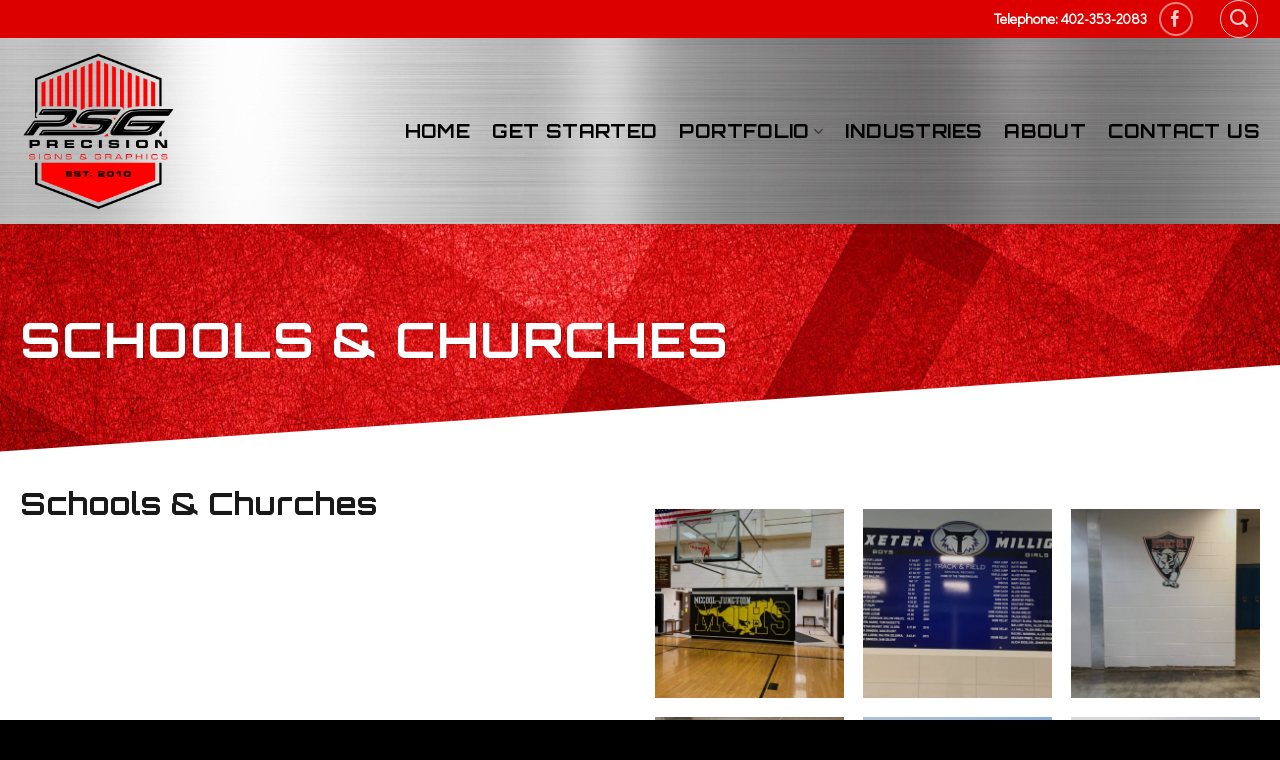

--- FILE ---
content_type: text/html; charset=UTF-8
request_url: https://go-psg.com/schools-churches/
body_size: 14448
content:
<!DOCTYPE html>
<html lang="en-US" class="loading-site no-js">
<head>
	<meta charset="UTF-8" />
	<link rel="profile" href="http://gmpg.org/xfn/11" />
	<link rel="pingback" href="https://go-psg.com/xmlrpc.php" />

	<script>(function(html){html.className = html.className.replace(/\bno-js\b/,'js')})(document.documentElement);</script>
<meta name='robots' content='index, follow, max-image-preview:large, max-snippet:-1, max-video-preview:-1' />
<meta name="viewport" content="width=device-width, initial-scale=1" />
	<!-- This site is optimized with the Yoast SEO plugin v26.6 - https://yoast.com/wordpress/plugins/seo/ -->
	<title>Schools &amp; Churches - go-psg.com</title>
	<link rel="canonical" href="https://go-psg.com/schools-churches/" />
	<meta property="og:locale" content="en_US" />
	<meta property="og:type" content="article" />
	<meta property="og:title" content="Schools &amp; Churches - go-psg.com" />
	<meta property="og:url" content="https://go-psg.com/schools-churches/" />
	<meta property="og:site_name" content="go-psg.com" />
	<meta property="article:modified_time" content="2023-01-16T18:00:26+00:00" />
	<meta name="twitter:card" content="summary_large_image" />
	<meta name="twitter:label1" content="Est. reading time" />
	<meta name="twitter:data1" content="1 minute" />
	<script type="application/ld+json" class="yoast-schema-graph">{"@context":"https://schema.org","@graph":[{"@type":"WebPage","@id":"https://go-psg.com/schools-churches/","url":"https://go-psg.com/schools-churches/","name":"Schools & Churches - go-psg.com","isPartOf":{"@id":"https://go-psg.com/#website"},"datePublished":"2023-01-14T02:26:25+00:00","dateModified":"2023-01-16T18:00:26+00:00","breadcrumb":{"@id":"https://go-psg.com/schools-churches/#breadcrumb"},"inLanguage":"en-US","potentialAction":[{"@type":"ReadAction","target":["https://go-psg.com/schools-churches/"]}]},{"@type":"BreadcrumbList","@id":"https://go-psg.com/schools-churches/#breadcrumb","itemListElement":[{"@type":"ListItem","position":1,"name":"Home","item":"https://go-psg.com/"},{"@type":"ListItem","position":2,"name":"Schools &#038; Churches"}]},{"@type":"WebSite","@id":"https://go-psg.com/#website","url":"https://go-psg.com/","name":"go-psg.com","description":"","potentialAction":[{"@type":"SearchAction","target":{"@type":"EntryPoint","urlTemplate":"https://go-psg.com/?s={search_term_string}"},"query-input":{"@type":"PropertyValueSpecification","valueRequired":true,"valueName":"search_term_string"}}],"inLanguage":"en-US"}]}</script>
	<!-- / Yoast SEO plugin. -->


<link rel='dns-prefetch' href='//cdn.jsdelivr.net' />
<link rel='prefetch' href='https://go-psg.com/wp-content/themes/flatsome/assets/js/flatsome.js?ver=89ac940c4841291ea8d6' />
<link rel='prefetch' href='https://go-psg.com/wp-content/themes/flatsome/assets/js/chunk.slider.js?ver=3.17.6' />
<link rel='prefetch' href='https://go-psg.com/wp-content/themes/flatsome/assets/js/chunk.popups.js?ver=3.17.6' />
<link rel='prefetch' href='https://go-psg.com/wp-content/themes/flatsome/assets/js/chunk.tooltips.js?ver=3.17.6' />
<link rel="alternate" type="application/rss+xml" title="go-psg.com &raquo; Feed" href="https://go-psg.com/feed/" />
<link rel="alternate" type="application/rss+xml" title="go-psg.com &raquo; Comments Feed" href="https://go-psg.com/comments/feed/" />
<link rel="alternate" title="oEmbed (JSON)" type="application/json+oembed" href="https://go-psg.com/wp-json/oembed/1.0/embed?url=https%3A%2F%2Fgo-psg.com%2Fschools-churches%2F" />
<link rel="alternate" title="oEmbed (XML)" type="text/xml+oembed" href="https://go-psg.com/wp-json/oembed/1.0/embed?url=https%3A%2F%2Fgo-psg.com%2Fschools-churches%2F&#038;format=xml" />
<style id='wp-img-auto-sizes-contain-inline-css' type='text/css'>
img:is([sizes=auto i],[sizes^="auto," i]){contain-intrinsic-size:3000px 1500px}
/*# sourceURL=wp-img-auto-sizes-contain-inline-css */
</style>
<style id='wp-emoji-styles-inline-css' type='text/css'>

	img.wp-smiley, img.emoji {
		display: inline !important;
		border: none !important;
		box-shadow: none !important;
		height: 1em !important;
		width: 1em !important;
		margin: 0 0.07em !important;
		vertical-align: -0.1em !important;
		background: none !important;
		padding: 0 !important;
	}
/*# sourceURL=wp-emoji-styles-inline-css */
</style>
<style id='wp-block-library-inline-css' type='text/css'>
:root{--wp-block-synced-color:#7a00df;--wp-block-synced-color--rgb:122,0,223;--wp-bound-block-color:var(--wp-block-synced-color);--wp-editor-canvas-background:#ddd;--wp-admin-theme-color:#007cba;--wp-admin-theme-color--rgb:0,124,186;--wp-admin-theme-color-darker-10:#006ba1;--wp-admin-theme-color-darker-10--rgb:0,107,160.5;--wp-admin-theme-color-darker-20:#005a87;--wp-admin-theme-color-darker-20--rgb:0,90,135;--wp-admin-border-width-focus:2px}@media (min-resolution:192dpi){:root{--wp-admin-border-width-focus:1.5px}}.wp-element-button{cursor:pointer}:root .has-very-light-gray-background-color{background-color:#eee}:root .has-very-dark-gray-background-color{background-color:#313131}:root .has-very-light-gray-color{color:#eee}:root .has-very-dark-gray-color{color:#313131}:root .has-vivid-green-cyan-to-vivid-cyan-blue-gradient-background{background:linear-gradient(135deg,#00d084,#0693e3)}:root .has-purple-crush-gradient-background{background:linear-gradient(135deg,#34e2e4,#4721fb 50%,#ab1dfe)}:root .has-hazy-dawn-gradient-background{background:linear-gradient(135deg,#faaca8,#dad0ec)}:root .has-subdued-olive-gradient-background{background:linear-gradient(135deg,#fafae1,#67a671)}:root .has-atomic-cream-gradient-background{background:linear-gradient(135deg,#fdd79a,#004a59)}:root .has-nightshade-gradient-background{background:linear-gradient(135deg,#330968,#31cdcf)}:root .has-midnight-gradient-background{background:linear-gradient(135deg,#020381,#2874fc)}:root{--wp--preset--font-size--normal:16px;--wp--preset--font-size--huge:42px}.has-regular-font-size{font-size:1em}.has-larger-font-size{font-size:2.625em}.has-normal-font-size{font-size:var(--wp--preset--font-size--normal)}.has-huge-font-size{font-size:var(--wp--preset--font-size--huge)}.has-text-align-center{text-align:center}.has-text-align-left{text-align:left}.has-text-align-right{text-align:right}.has-fit-text{white-space:nowrap!important}#end-resizable-editor-section{display:none}.aligncenter{clear:both}.items-justified-left{justify-content:flex-start}.items-justified-center{justify-content:center}.items-justified-right{justify-content:flex-end}.items-justified-space-between{justify-content:space-between}.screen-reader-text{border:0;clip-path:inset(50%);height:1px;margin:-1px;overflow:hidden;padding:0;position:absolute;width:1px;word-wrap:normal!important}.screen-reader-text:focus{background-color:#ddd;clip-path:none;color:#444;display:block;font-size:1em;height:auto;left:5px;line-height:normal;padding:15px 23px 14px;text-decoration:none;top:5px;width:auto;z-index:100000}html :where(.has-border-color){border-style:solid}html :where([style*=border-top-color]){border-top-style:solid}html :where([style*=border-right-color]){border-right-style:solid}html :where([style*=border-bottom-color]){border-bottom-style:solid}html :where([style*=border-left-color]){border-left-style:solid}html :where([style*=border-width]){border-style:solid}html :where([style*=border-top-width]){border-top-style:solid}html :where([style*=border-right-width]){border-right-style:solid}html :where([style*=border-bottom-width]){border-bottom-style:solid}html :where([style*=border-left-width]){border-left-style:solid}html :where(img[class*=wp-image-]){height:auto;max-width:100%}:where(figure){margin:0 0 1em}html :where(.is-position-sticky){--wp-admin--admin-bar--position-offset:var(--wp-admin--admin-bar--height,0px)}@media screen and (max-width:600px){html :where(.is-position-sticky){--wp-admin--admin-bar--position-offset:0px}}

/*# sourceURL=wp-block-library-inline-css */
</style><style id='global-styles-inline-css' type='text/css'>
:root{--wp--preset--aspect-ratio--square: 1;--wp--preset--aspect-ratio--4-3: 4/3;--wp--preset--aspect-ratio--3-4: 3/4;--wp--preset--aspect-ratio--3-2: 3/2;--wp--preset--aspect-ratio--2-3: 2/3;--wp--preset--aspect-ratio--16-9: 16/9;--wp--preset--aspect-ratio--9-16: 9/16;--wp--preset--color--black: #000000;--wp--preset--color--cyan-bluish-gray: #abb8c3;--wp--preset--color--white: #ffffff;--wp--preset--color--pale-pink: #f78da7;--wp--preset--color--vivid-red: #cf2e2e;--wp--preset--color--luminous-vivid-orange: #ff6900;--wp--preset--color--luminous-vivid-amber: #fcb900;--wp--preset--color--light-green-cyan: #7bdcb5;--wp--preset--color--vivid-green-cyan: #00d084;--wp--preset--color--pale-cyan-blue: #8ed1fc;--wp--preset--color--vivid-cyan-blue: #0693e3;--wp--preset--color--vivid-purple: #9b51e0;--wp--preset--gradient--vivid-cyan-blue-to-vivid-purple: linear-gradient(135deg,rgb(6,147,227) 0%,rgb(155,81,224) 100%);--wp--preset--gradient--light-green-cyan-to-vivid-green-cyan: linear-gradient(135deg,rgb(122,220,180) 0%,rgb(0,208,130) 100%);--wp--preset--gradient--luminous-vivid-amber-to-luminous-vivid-orange: linear-gradient(135deg,rgb(252,185,0) 0%,rgb(255,105,0) 100%);--wp--preset--gradient--luminous-vivid-orange-to-vivid-red: linear-gradient(135deg,rgb(255,105,0) 0%,rgb(207,46,46) 100%);--wp--preset--gradient--very-light-gray-to-cyan-bluish-gray: linear-gradient(135deg,rgb(238,238,238) 0%,rgb(169,184,195) 100%);--wp--preset--gradient--cool-to-warm-spectrum: linear-gradient(135deg,rgb(74,234,220) 0%,rgb(151,120,209) 20%,rgb(207,42,186) 40%,rgb(238,44,130) 60%,rgb(251,105,98) 80%,rgb(254,248,76) 100%);--wp--preset--gradient--blush-light-purple: linear-gradient(135deg,rgb(255,206,236) 0%,rgb(152,150,240) 100%);--wp--preset--gradient--blush-bordeaux: linear-gradient(135deg,rgb(254,205,165) 0%,rgb(254,45,45) 50%,rgb(107,0,62) 100%);--wp--preset--gradient--luminous-dusk: linear-gradient(135deg,rgb(255,203,112) 0%,rgb(199,81,192) 50%,rgb(65,88,208) 100%);--wp--preset--gradient--pale-ocean: linear-gradient(135deg,rgb(255,245,203) 0%,rgb(182,227,212) 50%,rgb(51,167,181) 100%);--wp--preset--gradient--electric-grass: linear-gradient(135deg,rgb(202,248,128) 0%,rgb(113,206,126) 100%);--wp--preset--gradient--midnight: linear-gradient(135deg,rgb(2,3,129) 0%,rgb(40,116,252) 100%);--wp--preset--font-size--small: 13px;--wp--preset--font-size--medium: 20px;--wp--preset--font-size--large: 36px;--wp--preset--font-size--x-large: 42px;--wp--preset--spacing--20: 0.44rem;--wp--preset--spacing--30: 0.67rem;--wp--preset--spacing--40: 1rem;--wp--preset--spacing--50: 1.5rem;--wp--preset--spacing--60: 2.25rem;--wp--preset--spacing--70: 3.38rem;--wp--preset--spacing--80: 5.06rem;--wp--preset--shadow--natural: 6px 6px 9px rgba(0, 0, 0, 0.2);--wp--preset--shadow--deep: 12px 12px 50px rgba(0, 0, 0, 0.4);--wp--preset--shadow--sharp: 6px 6px 0px rgba(0, 0, 0, 0.2);--wp--preset--shadow--outlined: 6px 6px 0px -3px rgb(255, 255, 255), 6px 6px rgb(0, 0, 0);--wp--preset--shadow--crisp: 6px 6px 0px rgb(0, 0, 0);}:where(.is-layout-flex){gap: 0.5em;}:where(.is-layout-grid){gap: 0.5em;}body .is-layout-flex{display: flex;}.is-layout-flex{flex-wrap: wrap;align-items: center;}.is-layout-flex > :is(*, div){margin: 0;}body .is-layout-grid{display: grid;}.is-layout-grid > :is(*, div){margin: 0;}:where(.wp-block-columns.is-layout-flex){gap: 2em;}:where(.wp-block-columns.is-layout-grid){gap: 2em;}:where(.wp-block-post-template.is-layout-flex){gap: 1.25em;}:where(.wp-block-post-template.is-layout-grid){gap: 1.25em;}.has-black-color{color: var(--wp--preset--color--black) !important;}.has-cyan-bluish-gray-color{color: var(--wp--preset--color--cyan-bluish-gray) !important;}.has-white-color{color: var(--wp--preset--color--white) !important;}.has-pale-pink-color{color: var(--wp--preset--color--pale-pink) !important;}.has-vivid-red-color{color: var(--wp--preset--color--vivid-red) !important;}.has-luminous-vivid-orange-color{color: var(--wp--preset--color--luminous-vivid-orange) !important;}.has-luminous-vivid-amber-color{color: var(--wp--preset--color--luminous-vivid-amber) !important;}.has-light-green-cyan-color{color: var(--wp--preset--color--light-green-cyan) !important;}.has-vivid-green-cyan-color{color: var(--wp--preset--color--vivid-green-cyan) !important;}.has-pale-cyan-blue-color{color: var(--wp--preset--color--pale-cyan-blue) !important;}.has-vivid-cyan-blue-color{color: var(--wp--preset--color--vivid-cyan-blue) !important;}.has-vivid-purple-color{color: var(--wp--preset--color--vivid-purple) !important;}.has-black-background-color{background-color: var(--wp--preset--color--black) !important;}.has-cyan-bluish-gray-background-color{background-color: var(--wp--preset--color--cyan-bluish-gray) !important;}.has-white-background-color{background-color: var(--wp--preset--color--white) !important;}.has-pale-pink-background-color{background-color: var(--wp--preset--color--pale-pink) !important;}.has-vivid-red-background-color{background-color: var(--wp--preset--color--vivid-red) !important;}.has-luminous-vivid-orange-background-color{background-color: var(--wp--preset--color--luminous-vivid-orange) !important;}.has-luminous-vivid-amber-background-color{background-color: var(--wp--preset--color--luminous-vivid-amber) !important;}.has-light-green-cyan-background-color{background-color: var(--wp--preset--color--light-green-cyan) !important;}.has-vivid-green-cyan-background-color{background-color: var(--wp--preset--color--vivid-green-cyan) !important;}.has-pale-cyan-blue-background-color{background-color: var(--wp--preset--color--pale-cyan-blue) !important;}.has-vivid-cyan-blue-background-color{background-color: var(--wp--preset--color--vivid-cyan-blue) !important;}.has-vivid-purple-background-color{background-color: var(--wp--preset--color--vivid-purple) !important;}.has-black-border-color{border-color: var(--wp--preset--color--black) !important;}.has-cyan-bluish-gray-border-color{border-color: var(--wp--preset--color--cyan-bluish-gray) !important;}.has-white-border-color{border-color: var(--wp--preset--color--white) !important;}.has-pale-pink-border-color{border-color: var(--wp--preset--color--pale-pink) !important;}.has-vivid-red-border-color{border-color: var(--wp--preset--color--vivid-red) !important;}.has-luminous-vivid-orange-border-color{border-color: var(--wp--preset--color--luminous-vivid-orange) !important;}.has-luminous-vivid-amber-border-color{border-color: var(--wp--preset--color--luminous-vivid-amber) !important;}.has-light-green-cyan-border-color{border-color: var(--wp--preset--color--light-green-cyan) !important;}.has-vivid-green-cyan-border-color{border-color: var(--wp--preset--color--vivid-green-cyan) !important;}.has-pale-cyan-blue-border-color{border-color: var(--wp--preset--color--pale-cyan-blue) !important;}.has-vivid-cyan-blue-border-color{border-color: var(--wp--preset--color--vivid-cyan-blue) !important;}.has-vivid-purple-border-color{border-color: var(--wp--preset--color--vivid-purple) !important;}.has-vivid-cyan-blue-to-vivid-purple-gradient-background{background: var(--wp--preset--gradient--vivid-cyan-blue-to-vivid-purple) !important;}.has-light-green-cyan-to-vivid-green-cyan-gradient-background{background: var(--wp--preset--gradient--light-green-cyan-to-vivid-green-cyan) !important;}.has-luminous-vivid-amber-to-luminous-vivid-orange-gradient-background{background: var(--wp--preset--gradient--luminous-vivid-amber-to-luminous-vivid-orange) !important;}.has-luminous-vivid-orange-to-vivid-red-gradient-background{background: var(--wp--preset--gradient--luminous-vivid-orange-to-vivid-red) !important;}.has-very-light-gray-to-cyan-bluish-gray-gradient-background{background: var(--wp--preset--gradient--very-light-gray-to-cyan-bluish-gray) !important;}.has-cool-to-warm-spectrum-gradient-background{background: var(--wp--preset--gradient--cool-to-warm-spectrum) !important;}.has-blush-light-purple-gradient-background{background: var(--wp--preset--gradient--blush-light-purple) !important;}.has-blush-bordeaux-gradient-background{background: var(--wp--preset--gradient--blush-bordeaux) !important;}.has-luminous-dusk-gradient-background{background: var(--wp--preset--gradient--luminous-dusk) !important;}.has-pale-ocean-gradient-background{background: var(--wp--preset--gradient--pale-ocean) !important;}.has-electric-grass-gradient-background{background: var(--wp--preset--gradient--electric-grass) !important;}.has-midnight-gradient-background{background: var(--wp--preset--gradient--midnight) !important;}.has-small-font-size{font-size: var(--wp--preset--font-size--small) !important;}.has-medium-font-size{font-size: var(--wp--preset--font-size--medium) !important;}.has-large-font-size{font-size: var(--wp--preset--font-size--large) !important;}.has-x-large-font-size{font-size: var(--wp--preset--font-size--x-large) !important;}
/*# sourceURL=global-styles-inline-css */
</style>

<style id='classic-theme-styles-inline-css' type='text/css'>
/*! This file is auto-generated */
.wp-block-button__link{color:#fff;background-color:#32373c;border-radius:9999px;box-shadow:none;text-decoration:none;padding:calc(.667em + 2px) calc(1.333em + 2px);font-size:1.125em}.wp-block-file__button{background:#32373c;color:#fff;text-decoration:none}
/*# sourceURL=/wp-includes/css/classic-themes.min.css */
</style>
<link rel='stylesheet' id='flipbox_builder_flip_bootstrap_css-css' href='https://go-psg.com/wp-content/plugins/flipbox-builder/admin/assets/css/bootstrap.css?ver=6.9' type='text/css' media='all' />
<link rel='stylesheet' id='flipbox_builder_flip_font_osm-css' href='https://go-psg.com/wp-content/plugins/flipbox-builder/admin/assets/css/font-awesome/css/font-awesome.min.css?ver=6.9' type='text/css' media='all' />
<link rel='stylesheet' id='ms-main-css' href='https://go-psg.com/wp-content/plugins/masterslider/public/assets/css/masterslider.main.css?ver=3.7.12' type='text/css' media='all' />
<link rel='stylesheet' id='ms-custom-css' href='https://go-psg.com/wp-content/uploads/masterslider/custom.css?ver=16.3' type='text/css' media='all' />
<link rel='stylesheet' id='flatsome-main-css' href='https://go-psg.com/wp-content/themes/flatsome/assets/css/flatsome.css?ver=3.17.6' type='text/css' media='all' />
<style id='flatsome-main-inline-css' type='text/css'>
@font-face {
				font-family: "fl-icons";
				font-display: block;
				src: url(https://go-psg.com/wp-content/themes/flatsome/assets/css/icons/fl-icons.eot?v=3.17.6);
				src:
					url(https://go-psg.com/wp-content/themes/flatsome/assets/css/icons/fl-icons.eot#iefix?v=3.17.6) format("embedded-opentype"),
					url(https://go-psg.com/wp-content/themes/flatsome/assets/css/icons/fl-icons.woff2?v=3.17.6) format("woff2"),
					url(https://go-psg.com/wp-content/themes/flatsome/assets/css/icons/fl-icons.ttf?v=3.17.6) format("truetype"),
					url(https://go-psg.com/wp-content/themes/flatsome/assets/css/icons/fl-icons.woff?v=3.17.6) format("woff"),
					url(https://go-psg.com/wp-content/themes/flatsome/assets/css/icons/fl-icons.svg?v=3.17.6#fl-icons) format("svg");
			}
/*# sourceURL=flatsome-main-inline-css */
</style>
<link rel='stylesheet' id='flatsome-style-css' href='https://go-psg.com/wp-content/themes/flatsome-child/style.css?ver=3.0' type='text/css' media='all' />
<script type="text/javascript" src="https://go-psg.com/wp-includes/js/jquery/jquery.min.js?ver=3.7.1" id="jquery-core-js"></script>
<script type="text/javascript" src="https://go-psg.com/wp-includes/js/jquery/jquery-migrate.min.js?ver=3.4.1" id="jquery-migrate-js"></script>
<script type="text/javascript" id="anc-6310-ajax-script-js-extra">
/* <![CDATA[ */
var anc_6310_ajax_object = {"anc_6310_ajax_url":"https://go-psg.com/wp-admin/admin-ajax.php"};
//# sourceURL=anc-6310-ajax-script-js-extra
/* ]]> */
</script>
<script type="text/javascript" src="https://go-psg.com/wp-content/plugins/animated-number-counters/assets/js/ajaxdata.js?ver=6.9" id="anc-6310-ajax-script-js"></script>
<link rel="https://api.w.org/" href="https://go-psg.com/wp-json/" /><link rel="alternate" title="JSON" type="application/json" href="https://go-psg.com/wp-json/wp/v2/pages/716" /><link rel="EditURI" type="application/rsd+xml" title="RSD" href="https://go-psg.com/xmlrpc.php?rsd" />
<link rel='shortlink' href='https://go-psg.com/?p=716' />
<script>var ms_grabbing_curosr='https://go-psg.com/wp-content/plugins/masterslider/public/assets/css/common/grabbing.cur',ms_grab_curosr='https://go-psg.com/wp-content/plugins/masterslider/public/assets/css/common/grab.cur';</script>
<meta name="generator" content="MasterSlider 3.7.12 - Responsive Touch Image Slider" />
<style>.bg{opacity: 0; transition: opacity 1s; -webkit-transition: opacity 1s;} .bg-loaded{opacity: 1;}</style><link rel="icon" href="https://go-psg.com/wp-content/uploads/2023/01/cropped-PSG-Logos-2-32x32.png" sizes="32x32" />
<link rel="icon" href="https://go-psg.com/wp-content/uploads/2023/01/cropped-PSG-Logos-2-192x192.png" sizes="192x192" />
<link rel="apple-touch-icon" href="https://go-psg.com/wp-content/uploads/2023/01/cropped-PSG-Logos-2-180x180.png" />
<meta name="msapplication-TileImage" content="https://go-psg.com/wp-content/uploads/2023/01/cropped-PSG-Logos-2-270x270.png" />
<style id="custom-css" type="text/css">:root {--primary-color: #eb1919;}.container-width, .full-width .ubermenu-nav, .container, .row{max-width: 1270px}.row.row-collapse{max-width: 1240px}.row.row-small{max-width: 1262.5px}.row.row-large{max-width: 1300px}.header-main{height: 186px}#logo img{max-height: 186px}#logo{width:157px;}.header-top{min-height: 30px}.transparent .header-main{height: 90px}.transparent #logo img{max-height: 90px}.has-transparent + .page-title:first-of-type,.has-transparent + #main > .page-title,.has-transparent + #main > div > .page-title,.has-transparent + #main .page-header-wrapper:first-of-type .page-title{padding-top: 120px;}.header.show-on-scroll,.stuck .header-main{height:70px!important}.stuck #logo img{max-height: 70px!important}.search-form{ width: 45%;}.header-bg-color {background-color: rgba(255,255,255,0)}.header-bg-image {background-image: url('https://go-psg.com/wp-content/uploads/2023/02/BrushedAluminumBG.jpg');}.header-bg-image {background-repeat: repeat;}.header-bottom {background-color: #000000}.header-main .nav > li > a{line-height: 16px }@media (max-width: 549px) {.header-main{height: 70px}#logo img{max-height: 70px}}.header-top{background-color:#dd0000!important;}/* Color */.accordion-title.active, .has-icon-bg .icon .icon-inner,.logo a, .primary.is-underline, .primary.is-link, .badge-outline .badge-inner, .nav-outline > li.active> a,.nav-outline >li.active > a, .cart-icon strong,[data-color='primary'], .is-outline.primary{color: #eb1919;}/* Color !important */[data-text-color="primary"]{color: #eb1919!important;}/* Background Color */[data-text-bg="primary"]{background-color: #eb1919;}/* Background */.scroll-to-bullets a,.featured-title, .label-new.menu-item > a:after, .nav-pagination > li > .current,.nav-pagination > li > span:hover,.nav-pagination > li > a:hover,.has-hover:hover .badge-outline .badge-inner,button[type="submit"], .button.wc-forward:not(.checkout):not(.checkout-button), .button.submit-button, .button.primary:not(.is-outline),.featured-table .title,.is-outline:hover, .has-icon:hover .icon-label,.nav-dropdown-bold .nav-column li > a:hover, .nav-dropdown.nav-dropdown-bold > li > a:hover, .nav-dropdown-bold.dark .nav-column li > a:hover, .nav-dropdown.nav-dropdown-bold.dark > li > a:hover, .header-vertical-menu__opener ,.is-outline:hover, .tagcloud a:hover,.grid-tools a, input[type='submit']:not(.is-form), .box-badge:hover .box-text, input.button.alt,.nav-box > li > a:hover,.nav-box > li.active > a,.nav-pills > li.active > a ,.current-dropdown .cart-icon strong, .cart-icon:hover strong, .nav-line-bottom > li > a:before, .nav-line-grow > li > a:before, .nav-line > li > a:before,.banner, .header-top, .slider-nav-circle .flickity-prev-next-button:hover svg, .slider-nav-circle .flickity-prev-next-button:hover .arrow, .primary.is-outline:hover, .button.primary:not(.is-outline), input[type='submit'].primary, input[type='submit'].primary, input[type='reset'].button, input[type='button'].primary, .badge-inner{background-color: #eb1919;}/* Border */.nav-vertical.nav-tabs > li.active > a,.scroll-to-bullets a.active,.nav-pagination > li > .current,.nav-pagination > li > span:hover,.nav-pagination > li > a:hover,.has-hover:hover .badge-outline .badge-inner,.accordion-title.active,.featured-table,.is-outline:hover, .tagcloud a:hover,blockquote, .has-border, .cart-icon strong:after,.cart-icon strong,.blockUI:before, .processing:before,.loading-spin, .slider-nav-circle .flickity-prev-next-button:hover svg, .slider-nav-circle .flickity-prev-next-button:hover .arrow, .primary.is-outline:hover{border-color: #eb1919}.nav-tabs > li.active > a{border-top-color: #eb1919}.widget_shopping_cart_content .blockUI.blockOverlay:before { border-left-color: #eb1919 }.woocommerce-checkout-review-order .blockUI.blockOverlay:before { border-left-color: #eb1919 }/* Fill */.slider .flickity-prev-next-button:hover svg,.slider .flickity-prev-next-button:hover .arrow{fill: #eb1919;}/* Focus */.primary:focus-visible, .submit-button:focus-visible, button[type="submit"]:focus-visible { outline-color: #eb1919!important; }body{color: #262626}h1,h2,h3,h4,h5,h6,.heading-font{color: #191919;}body{font-size: 119%;}@media screen and (max-width: 549px){body{font-size: 100%;}}body{font-family: "Didact Gothic", sans-serif;}body {font-weight: 400;font-style: normal;}.nav > li > a {font-family: Orbitron, sans-serif;}.mobile-sidebar-levels-2 .nav > li > ul > li > a {font-family: Orbitron, sans-serif;}.nav > li > a,.mobile-sidebar-levels-2 .nav > li > ul > li > a {font-weight: 700;font-style: normal;}h1,h2,h3,h4,h5,h6,.heading-font, .off-canvas-center .nav-sidebar.nav-vertical > li > a{font-family: Orbitron, sans-serif;}h1,h2,h3,h4,h5,h6,.heading-font,.banner h1,.banner h2 {font-weight: 400;font-style: normal;}.alt-font{font-family: "Dancing Script", sans-serif;}.alt-font {font-weight: 400!important;font-style: normal!important;}.header:not(.transparent) .header-nav-main.nav > li > a {color: #020202;}.header:not(.transparent) .header-nav-main.nav > li > a:hover,.header:not(.transparent) .header-nav-main.nav > li.active > a,.header:not(.transparent) .header-nav-main.nav > li.current > a,.header:not(.transparent) .header-nav-main.nav > li > a.active,.header:not(.transparent) .header-nav-main.nav > li > a.current{color: #fc1616;}.header-nav-main.nav-line-bottom > li > a:before,.header-nav-main.nav-line-grow > li > a:before,.header-nav-main.nav-line > li > a:before,.header-nav-main.nav-box > li > a:hover,.header-nav-main.nav-box > li.active > a,.header-nav-main.nav-pills > li > a:hover,.header-nav-main.nav-pills > li.active > a{color:#FFF!important;background-color: #fc1616;}a{color: #262626;}a:hover{color: #f80101;}.tagcloud a:hover{border-color: #f80101;background-color: #f80101;}.absolute-footer, html{background-color: #000000}.nav-vertical-fly-out > li + li {border-top-width: 1px; border-top-style: solid;}.label-new.menu-item > a:after{content:"New";}.label-hot.menu-item > a:after{content:"Hot";}.label-sale.menu-item > a:after{content:"Sale";}.label-popular.menu-item > a:after{content:"Popular";}</style>		<style type="text/css" id="wp-custom-css">
			/*Download Button for Lightbox*/
a.carousel__button.fancybox__button--download {
    display: none;
}

.three-columns {
	column-count:3;
}

@media screen and (max-width: 900px) {
	.three-columns {
	column-count:2;
}
}

@media screen and (max-width: 600px) {
	.three-columns {
	column-count:1;
}
}
	
section#section-fillup-1, section#section-fillup-2, section#section-fillup-3, section#section-fillup-4, section#section-fillup-5 {
    animation: fadeIn 1s;
}

.tab-awesome .style-limabelas nav ul li a::after {
    background: rgba(0, 0, 0, 0) !important;

}

span.title-tab {
    font-family: Orbitron, sans-serif;
    font-weight: 700;
    font-size: 0.7em;
}

/*Exterior Image Map*/
#image-map-pro-6a091bf0-40c3-40f3-9960-e8df2a698f29 .imp-object-spot img {
  height: 40px !important;
  width: 40px !important;
}

@media (max-width:1000px) {
	#image-map-pro-6a091bf0-40c3-40f3-9960-e8df2a698f29 .imp-object-spot img {
  height: 30px !important;
  width: 30px !important;
		margin-top: 35px;
}
}

@media (max-width:600px){
	#image-map-pro-6a091bf0-40c3-40f3-9960-e8df2a698f29 .imp-object-spot img {
  height: 20px !important;
  width: 20px !important;
	margin-top: 35px;
}
}
/*Interior Image Map*/
#image-map-pro-928fd148-61e4-4a9a-a1ef-45c56a455f78 .imp-object-spot img {
  height: 40px !important;
  width: 40px !important;
}

@media (max-width:1000px) {
	#image-map-pro-928fd148-61e4-4a9a-a1ef-45c56a455f78 .imp-object-spot img {
  height: 30px !important;
  width: 30px !important;
}
}

@media (max-width:600px){
	#image-map-pro-928fd148-61e4-4a9a-a1ef-45c56a455f78 .imp-object-spot img {
  height: 20px !important;
  width: 20px !important;

}
}

.oxilab-flip-box-back-4 {
  background: #EB1919 !important;
	color: #fff !important;
}

.oxilab-info {
  color: #fff !important;
}

.oxilab-heading {
  color: #fff !important;
}

.oxilab-button-data {
  background: #EB1919 !important;
  color: #fff !important;
}

/*.building-signs {
  background: url(/wp-content/uploads/2023/01/BuildingSignsBackground.jpg);
    background-position-x: 0%;
    background-position-y: 0%;
    background-size: auto;
  background-size: cover;
  background-position: right;
}*/

.section-bg-overlay {
  background: url(/wp-content/uploads/2023/01/gallery-overlay.png);
  background-size: cover;
  background-position: center;
  background-repeat: no-repeat;
}

.fb-d10 .fb-d10-element.fb-d10-element-951fd28 .fb-d10-stel-pro-widget-flip-box-minimal-wrapper .fb-d10-stel-pack-flip-box-front {
  background-color: #ff0000;
  background-image: url(/wp-content/uploads/2023/01/TitleBanner3Black2.jpg);
  background-size: cover;
  background-repeat: no-repeat;
}

.fb-d10 .fb-d10-element.fb-d10-element-951fd28 .fb-d10-stel-pro-widget-flip-box-minimal-wrapper .fb-d10-stel-pack-flip-box-back {
    background-image: url("/wp-content/uploads/2023/01/TitleBanner3.jpg");
}

.fb-d10-ele-parent-image-wrapper img {
	width: 75% !important;
}

.flipbox-col-sm-4 {
  flex: 0 0 auto;
  width: 100% !important;
}

.fb-d6-stel-pack-flip-box-front .fb-d6-stel-pack-flip-box-layer-title {
    font-family: Orbitron, sans-serif !important;
}		</style>
		<style id="kirki-inline-styles">/* latin */
@font-face {
  font-family: 'Orbitron';
  font-style: normal;
  font-weight: 400;
  font-display: swap;
  src: url(https://go-psg.com/wp-content/fonts/orbitron/font) format('woff');
  unicode-range: U+0000-00FF, U+0131, U+0152-0153, U+02BB-02BC, U+02C6, U+02DA, U+02DC, U+0304, U+0308, U+0329, U+2000-206F, U+20AC, U+2122, U+2191, U+2193, U+2212, U+2215, U+FEFF, U+FFFD;
}
/* latin */
@font-face {
  font-family: 'Orbitron';
  font-style: normal;
  font-weight: 700;
  font-display: swap;
  src: url(https://go-psg.com/wp-content/fonts/orbitron/font) format('woff');
  unicode-range: U+0000-00FF, U+0131, U+0152-0153, U+02BB-02BC, U+02C6, U+02DA, U+02DC, U+0304, U+0308, U+0329, U+2000-206F, U+20AC, U+2122, U+2191, U+2193, U+2212, U+2215, U+FEFF, U+FFFD;
}/* cyrillic-ext */
@font-face {
  font-family: 'Didact Gothic';
  font-style: normal;
  font-weight: 400;
  font-display: swap;
  src: url(https://go-psg.com/wp-content/fonts/didact-gothic/font) format('woff');
  unicode-range: U+0460-052F, U+1C80-1C8A, U+20B4, U+2DE0-2DFF, U+A640-A69F, U+FE2E-FE2F;
}
/* cyrillic */
@font-face {
  font-family: 'Didact Gothic';
  font-style: normal;
  font-weight: 400;
  font-display: swap;
  src: url(https://go-psg.com/wp-content/fonts/didact-gothic/font) format('woff');
  unicode-range: U+0301, U+0400-045F, U+0490-0491, U+04B0-04B1, U+2116;
}
/* greek-ext */
@font-face {
  font-family: 'Didact Gothic';
  font-style: normal;
  font-weight: 400;
  font-display: swap;
  src: url(https://go-psg.com/wp-content/fonts/didact-gothic/font) format('woff');
  unicode-range: U+1F00-1FFF;
}
/* greek */
@font-face {
  font-family: 'Didact Gothic';
  font-style: normal;
  font-weight: 400;
  font-display: swap;
  src: url(https://go-psg.com/wp-content/fonts/didact-gothic/font) format('woff');
  unicode-range: U+0370-0377, U+037A-037F, U+0384-038A, U+038C, U+038E-03A1, U+03A3-03FF;
}
/* latin-ext */
@font-face {
  font-family: 'Didact Gothic';
  font-style: normal;
  font-weight: 400;
  font-display: swap;
  src: url(https://go-psg.com/wp-content/fonts/didact-gothic/font) format('woff');
  unicode-range: U+0100-02BA, U+02BD-02C5, U+02C7-02CC, U+02CE-02D7, U+02DD-02FF, U+0304, U+0308, U+0329, U+1D00-1DBF, U+1E00-1E9F, U+1EF2-1EFF, U+2020, U+20A0-20AB, U+20AD-20C0, U+2113, U+2C60-2C7F, U+A720-A7FF;
}
/* latin */
@font-face {
  font-family: 'Didact Gothic';
  font-style: normal;
  font-weight: 400;
  font-display: swap;
  src: url(https://go-psg.com/wp-content/fonts/didact-gothic/font) format('woff');
  unicode-range: U+0000-00FF, U+0131, U+0152-0153, U+02BB-02BC, U+02C6, U+02DA, U+02DC, U+0304, U+0308, U+0329, U+2000-206F, U+20AC, U+2122, U+2191, U+2193, U+2212, U+2215, U+FEFF, U+FFFD;
}/* vietnamese */
@font-face {
  font-family: 'Dancing Script';
  font-style: normal;
  font-weight: 400;
  font-display: swap;
  src: url(https://go-psg.com/wp-content/fonts/dancing-script/font) format('woff');
  unicode-range: U+0102-0103, U+0110-0111, U+0128-0129, U+0168-0169, U+01A0-01A1, U+01AF-01B0, U+0300-0301, U+0303-0304, U+0308-0309, U+0323, U+0329, U+1EA0-1EF9, U+20AB;
}
/* latin-ext */
@font-face {
  font-family: 'Dancing Script';
  font-style: normal;
  font-weight: 400;
  font-display: swap;
  src: url(https://go-psg.com/wp-content/fonts/dancing-script/font) format('woff');
  unicode-range: U+0100-02BA, U+02BD-02C5, U+02C7-02CC, U+02CE-02D7, U+02DD-02FF, U+0304, U+0308, U+0329, U+1D00-1DBF, U+1E00-1E9F, U+1EF2-1EFF, U+2020, U+20A0-20AB, U+20AD-20C0, U+2113, U+2C60-2C7F, U+A720-A7FF;
}
/* latin */
@font-face {
  font-family: 'Dancing Script';
  font-style: normal;
  font-weight: 400;
  font-display: swap;
  src: url(https://go-psg.com/wp-content/fonts/dancing-script/font) format('woff');
  unicode-range: U+0000-00FF, U+0131, U+0152-0153, U+02BB-02BC, U+02C6, U+02DA, U+02DC, U+0304, U+0308, U+0329, U+2000-206F, U+20AC, U+2122, U+2191, U+2193, U+2212, U+2215, U+FEFF, U+FFFD;
}</style></head>

<body class="wp-singular page-template-default page page-id-716 wp-theme-flatsome wp-child-theme-flatsome-child _masterslider _msp_version_3.7.12 lightbox nav-dropdown-has-arrow nav-dropdown-has-shadow nav-dropdown-has-border page-template-blank page-template-blank-php">


<a class="skip-link screen-reader-text" href="#main">Skip to content</a>

<div id="wrapper">

	
	<header id="header" class="header has-sticky sticky-jump">
		<div class="header-wrapper">
			<div id="top-bar" class="header-top hide-for-sticky nav-dark">
    <div class="flex-row container">
      <div class="flex-col hide-for-medium flex-left">
          <ul class="nav nav-left medium-nav-center nav-small  nav-divided">
                        </ul>
      </div>

      <div class="flex-col hide-for-medium flex-center">
          <ul class="nav nav-center nav-small  nav-divided">
                        </ul>
      </div>

      <div class="flex-col hide-for-medium flex-right">
         <ul class="nav top-bar-nav nav-right nav-small  nav-divided">
              <li class="html custom html_topbar_left"><strong>Telephone: <a href="tel:402-353-2083" style="color:#fff;">402-353-2083</a></strong></li><li class="html header-social-icons ml-0">
	<div class="social-icons follow-icons" ><a href="https://www.facebook.com/pages/Precision-Signs-Graphics-LLC/145069398943336" target="_blank" rel="noopener noreferrer nofollow" data-label="Facebook" class="icon button circle is-outline facebook tooltip" title="Follow on Facebook" aria-label="Follow on Facebook" ><i class="icon-facebook" ></i></a></div></li>
<li class="header-search header-search-dropdown has-icon has-dropdown menu-item-has-children">
	<div class="header-button">	<a href="#" aria-label="Search" class="icon button circle is-outline is-small"><i class="icon-search" ></i></a>
	</div>	<ul class="nav-dropdown nav-dropdown-default">
	 	<li class="header-search-form search-form html relative has-icon">
	<div class="header-search-form-wrapper">
		<div class="searchform-wrapper ux-search-box relative is-normal"><form method="get" class="searchform" action="https://go-psg.com/" role="search">
		<div class="flex-row relative">
			<div class="flex-col flex-grow">
	   	   <input type="search" class="search-field mb-0" name="s" value="" id="s" placeholder="Search&hellip;" />
			</div>
			<div class="flex-col">
				<button type="submit" class="ux-search-submit submit-button secondary button icon mb-0" aria-label="Submit">
					<i class="icon-search" ></i>				</button>
			</div>
		</div>
    <div class="live-search-results text-left z-top"></div>
</form>
</div>	</div>
</li>
	</ul>
</li>
          </ul>
      </div>

            <div class="flex-col show-for-medium flex-grow">
          <ul class="nav nav-center nav-small mobile-nav  nav-divided">
              <li class="html custom html_topbar_left"><strong>Telephone: <a href="tel:402-353-2083" style="color:#fff;">402-353-2083</a></strong></li>          </ul>
      </div>
      
    </div>
</div>
<div id="masthead" class="header-main ">
      <div class="header-inner flex-row container logo-left medium-logo-center" role="navigation">

          <!-- Logo -->
          <div id="logo" class="flex-col logo">
            
<!-- Header logo -->
<a href="https://go-psg.com/" title="go-psg.com" rel="home">
		<img width="500" height="500" src="https://go-psg.com/wp-content/uploads/2023/02/PSG-Logo.png" class="header_logo header-logo" alt="go-psg.com"/><img  width="500" height="500" src="https://go-psg.com/wp-content/uploads/2023/02/PSG-Logo.png" class="header-logo-dark" alt="go-psg.com"/></a>
          </div>

          <!-- Mobile Left Elements -->
          <div class="flex-col show-for-medium flex-left">
            <ul class="mobile-nav nav nav-left ">
              <li class="nav-icon has-icon">
  		<a href="#" data-open="#main-menu" data-pos="left" data-bg="main-menu-overlay" data-color="" class="is-small" aria-label="Menu" aria-controls="main-menu" aria-expanded="false">

		  <i class="icon-menu" ></i>
		  		</a>
	</li>
            </ul>
          </div>

          <!-- Left Elements -->
          <div class="flex-col hide-for-medium flex-left
            flex-grow">
            <ul class="header-nav header-nav-main nav nav-left  nav-line-bottom nav-size-large nav-spacing-large nav-uppercase" >
                          </ul>
          </div>

          <!-- Right Elements -->
          <div class="flex-col hide-for-medium flex-right">
            <ul class="header-nav header-nav-main nav nav-right  nav-line-bottom nav-size-large nav-spacing-large nav-uppercase">
              <li id="menu-item-52" class="menu-item menu-item-type-custom menu-item-object-custom menu-item-home menu-item-52 menu-item-design-default"><a href="https://go-psg.com/" class="nav-top-link">Home</a></li>
<li id="menu-item-1123" class="menu-item menu-item-type-post_type menu-item-object-page menu-item-1123 menu-item-design-default"><a href="https://go-psg.com/get-started/" class="nav-top-link">Get Started</a></li>
<li id="menu-item-1909" class="menu-item menu-item-type-custom menu-item-object-custom menu-item-has-children menu-item-1909 menu-item-design-default has-dropdown"><a href="#" class="nav-top-link" aria-expanded="false" aria-haspopup="menu">Portfolio<i class="icon-angle-down" ></i></a>
<ul class="sub-menu nav-dropdown nav-dropdown-default">
	<li id="menu-item-1135" class="menu-item menu-item-type-post_type menu-item-object-page menu-item-1135"><a href="https://go-psg.com/exterior/">Exterior</a></li>
	<li id="menu-item-1134" class="menu-item menu-item-type-post_type menu-item-object-page menu-item-1134"><a href="https://go-psg.com/interior/">Interior</a></li>
	<li id="menu-item-1163" class="menu-item menu-item-type-post_type menu-item-object-page menu-item-1163"><a href="https://go-psg.com/vehicle-graphics/">Vehicle Graphics</a></li>
	<li id="menu-item-1162" class="menu-item menu-item-type-post_type menu-item-object-page menu-item-1162"><a href="https://go-psg.com/labeling-banners-apparel/">Labeling, Banners &#038; Apparel</a></li>
</ul>
</li>
<li id="menu-item-1090" class="menu-item menu-item-type-post_type menu-item-object-page menu-item-1090 menu-item-design-default"><a href="https://go-psg.com/industries/" class="nav-top-link">Industries</a></li>
<li id="menu-item-40" class="menu-item menu-item-type-post_type menu-item-object-page menu-item-40 menu-item-design-default"><a href="https://go-psg.com/about/" class="nav-top-link">About</a></li>
<li id="menu-item-42" class="menu-item menu-item-type-post_type menu-item-object-page menu-item-42 menu-item-design-default"><a href="https://go-psg.com/contact/" class="nav-top-link">Contact Us</a></li>
            </ul>
          </div>

          <!-- Mobile Right Elements -->
          <div class="flex-col show-for-medium flex-right">
            <ul class="mobile-nav nav nav-right ">
                          </ul>
          </div>

      </div>

      </div>

<div class="header-bg-container fill"><div class="header-bg-image fill"></div><div class="header-bg-color fill"></div></div>		</div>
	</header>

	
	<main id="main" class="">


<div id="content" role="main" class="content-area">

		
				<section class="section has-parallax" id="section_1009370592">
		<div class="bg section-bg fill bg-fill  " data-parallax-container=".section" data-parallax-background data-parallax="-4">

			
			
			

		</div>

		
	<div class="ux-shape-divider ux-shape-divider--bottom ux-shape-divider--style-tilt">
		<svg viewBox="0 0 1000 100" xmlns="http://www.w3.org/2000/svg" preserveAspectRatio="none">
	<path class="ux-shape-fill" d="M1000 100V0L-40 100H1000Z"/>
</svg>
	</div>

		<div class="section-content relative">
			

<div class="row"  id="row-698380107">


	<div id="col-1369476500" class="col small-12 large-12"  >
				<div class="col-inner"  >
			
			

  <div id="page-header-1654017723" class="page-header-wrapper">
  <div class="page-title dark featured-title has-parallax">

        <div class="page-title-bg">
      <div class="title-bg fill bg-fill"
        data-parallax-container=".page-title"
        data-parallax-background
        data-parallax="-4">
      </div>
      <div class="title-overlay fill"></div>
    </div>
    
    <div class="page-title-inner container align-center flex-row medium-flex-wrap" >
              <div class="title-wrapper uppercase is-xlarge flex-col text-left medium-text-center">
          <h1 class="entry-title mb-0">
            Schools &#038; Churches          </h1>
        </div>
                    <div class="title-content flex-col flex-right text-right medium-text-center">
        <div class="title-breadcrumbs pb-half pt-half"></div>      </div>
    </div>

     
<style>
#page-header-1654017723 .page-title-inner {
  min-height: 150px;
}
#page-header-1654017723 {
  margin-bottom: 0px;
}
#page-header-1654017723 .title-overlay {
  background-color: rgba(0, 0, 0, 0);
}
#page-header-1654017723 .featured-title {
  background-color: rgba(255, 255, 255, 0);
}
</style>
  </div>
    </div>
  


		</div>
				
<style>
#col-1369476500 > .col-inner {
  margin: 40px 0px 10px 0px;
}
</style>
	</div>

	

</div>

		</div>

		
<style>
#section_1009370592 {
  padding-top: 0px;
  padding-bottom: 0px;
  background-color: #eb1919;
}
#section_1009370592 .section-bg.bg-loaded {
  background-image: url(https://go-psg.com/wp-content/uploads/2023/01/TitleBanner3.jpg);
}
#section_1009370592 .ux-shape-divider--bottom svg {
  height: 90px;
  --divider-width: 100%;
}
</style>
	</section>
	
	<section class="section" id="section_1893504389">
		<div class="bg section-bg fill bg-fill  bg-loaded" >

			
			
			

		</div>

		

		<div class="section-content relative">
			</p>
<div class="row"  id="row-117705361"></p>
<p>
	<div id="col-877944897" class="col medium-6 small-12 large-6"  >
				<div class="col-inner"  >
			
			</p>
<h2>Schools &amp; Churches</h2>
<p>		</div>
				
<style>
#col-877944897 > .col-inner {
  margin: 0px 0px -35px 0px;
}
</style>
	</div>

	<br />

	<div id="col-808687265" class="col medium-6 small-12 large-6"  >
				<div class="col-inner text-center"  >
			
			</p>
<p>
  
    <div class="row large-columns-3 medium-columns- small-columns-2 row-small" >
  <div class="gallery-col col" >
          <div class="col-inner">
            <a class="image-lightbox lightbox-gallery" href="https://go-psg.com/wp-content/uploads/2023/01/IMG_0793-scaled.jpg" title="">            <div class="box has-hover gallery-box box-overlay dark">
              <div class="box-image image-cover" style="padding-top:100%;">
                <img fetchpriority="high" decoding="async" width="1020" height="765" src="https://go-psg.com/wp-content/uploads/2023/01/IMG_0793-1024x768.jpg" class="attachment-large size-large" alt="" ids="643,147,174,207,607,89" lightbox_image_size="original" col_spacing="small" columns="3" image_height="100%" image_size="large" srcset="https://go-psg.com/wp-content/uploads/2023/01/IMG_0793-1024x768.jpg 1024w, https://go-psg.com/wp-content/uploads/2023/01/IMG_0793-300x225.jpg 300w, https://go-psg.com/wp-content/uploads/2023/01/IMG_0793-768x576.jpg 768w, https://go-psg.com/wp-content/uploads/2023/01/IMG_0793-1536x1152.jpg 1536w, https://go-psg.com/wp-content/uploads/2023/01/IMG_0793-2048x1536.jpg 2048w" sizes="(max-width: 1020px) 100vw, 1020px" />                                  <div class="overlay fill"
                      style="background-color: rgba(0,0,0,.15)">
                  </div>
                                                              </div>
              <div class="box-text text-left" >
                 <p></p>
              </div>
            </div>
            </a>          </div>
         </div><div class="gallery-col col" >
          <div class="col-inner">
            <a class="image-lightbox lightbox-gallery" href="https://go-psg.com/wp-content/uploads/2023/01/IMG_3939-scaled.jpg" title="">            <div class="box has-hover gallery-box box-overlay dark">
              <div class="box-image image-cover" style="padding-top:100%;">
                <img decoding="async" width="1020" height="765" src="https://go-psg.com/wp-content/uploads/2023/01/IMG_3939-1024x768.jpg" class="attachment-large size-large" alt="" ids="643,147,174,207,607,89" lightbox_image_size="original" col_spacing="small" columns="3" image_height="100%" image_size="large" srcset="https://go-psg.com/wp-content/uploads/2023/01/IMG_3939-1024x768.jpg 1024w, https://go-psg.com/wp-content/uploads/2023/01/IMG_3939-300x225.jpg 300w, https://go-psg.com/wp-content/uploads/2023/01/IMG_3939-768x576.jpg 768w, https://go-psg.com/wp-content/uploads/2023/01/IMG_3939-1536x1152.jpg 1536w, https://go-psg.com/wp-content/uploads/2023/01/IMG_3939-2048x1536.jpg 2048w" sizes="(max-width: 1020px) 100vw, 1020px" />                                  <div class="overlay fill"
                      style="background-color: rgba(0,0,0,.15)">
                  </div>
                                                              </div>
              <div class="box-text text-left" >
                 <p></p>
              </div>
            </div>
            </a>          </div>
         </div><div class="gallery-col col" >
          <div class="col-inner">
            <a class="image-lightbox lightbox-gallery" href="https://go-psg.com/wp-content/uploads/2023/01/Bennet-Palmyra-scaled.jpg" title="">            <div class="box has-hover gallery-box box-overlay dark">
              <div class="box-image image-cover" style="padding-top:100%;">
                <img decoding="async" width="768" height="1024" src="https://go-psg.com/wp-content/uploads/2023/01/Bennet-Palmyra-768x1024.jpg" class="attachment-large size-large" alt="" ids="643,147,174,207,607,89" lightbox_image_size="original" col_spacing="small" columns="3" image_height="100%" image_size="large" srcset="https://go-psg.com/wp-content/uploads/2023/01/Bennet-Palmyra-768x1024.jpg 768w, https://go-psg.com/wp-content/uploads/2023/01/Bennet-Palmyra-225x300.jpg 225w, https://go-psg.com/wp-content/uploads/2023/01/Bennet-Palmyra-1152x1536.jpg 1152w, https://go-psg.com/wp-content/uploads/2023/01/Bennet-Palmyra-1536x2048.jpg 1536w, https://go-psg.com/wp-content/uploads/2023/01/Bennet-Palmyra-scaled.jpg 1920w" sizes="(max-width: 768px) 100vw, 768px" />                                  <div class="overlay fill"
                      style="background-color: rgba(0,0,0,.15)">
                  </div>
                                                              </div>
              <div class="box-text text-left" >
                 <p></p>
              </div>
            </div>
            </a>          </div>
         </div><div class="gallery-col col" >
          <div class="col-inner">
            <a class="image-lightbox lightbox-gallery" href="https://go-psg.com/wp-content/uploads/2023/01/IMG_3940-scaled.jpg" title="">            <div class="box has-hover gallery-box box-overlay dark">
              <div class="box-image image-cover" style="padding-top:100%;">
                <img loading="lazy" decoding="async" width="1020" height="765" src="https://go-psg.com/wp-content/uploads/2023/01/IMG_3940-1024x768.jpg" class="attachment-large size-large" alt="" ids="643,147,174,207,607,89" lightbox_image_size="original" col_spacing="small" columns="3" image_height="100%" image_size="large" srcset="https://go-psg.com/wp-content/uploads/2023/01/IMG_3940-1024x768.jpg 1024w, https://go-psg.com/wp-content/uploads/2023/01/IMG_3940-300x225.jpg 300w, https://go-psg.com/wp-content/uploads/2023/01/IMG_3940-768x576.jpg 768w, https://go-psg.com/wp-content/uploads/2023/01/IMG_3940-1536x1152.jpg 1536w, https://go-psg.com/wp-content/uploads/2023/01/IMG_3940-2048x1536.jpg 2048w" sizes="auto, (max-width: 1020px) 100vw, 1020px" />                                  <div class="overlay fill"
                      style="background-color: rgba(0,0,0,.15)">
                  </div>
                                                              </div>
              <div class="box-text text-left" >
                 <p></p>
              </div>
            </div>
            </a>          </div>
         </div><div class="gallery-col col" >
          <div class="col-inner">
            <a class="image-lightbox lightbox-gallery" href="https://go-psg.com/wp-content/uploads/2023/01/dsc_3444.jpg" title="">            <div class="box has-hover gallery-box box-overlay dark">
              <div class="box-image image-cover" style="padding-top:100%;">
                <img loading="lazy" decoding="async" width="800" height="530" src="https://go-psg.com/wp-content/uploads/2023/01/dsc_3444.jpg" class="attachment-large size-large" alt="" ids="643,147,174,207,607,89" lightbox_image_size="original" col_spacing="small" columns="3" image_height="100%" image_size="large" srcset="https://go-psg.com/wp-content/uploads/2023/01/dsc_3444.jpg 800w, https://go-psg.com/wp-content/uploads/2023/01/dsc_3444-300x199.jpg 300w, https://go-psg.com/wp-content/uploads/2023/01/dsc_3444-768x509.jpg 768w" sizes="auto, (max-width: 800px) 100vw, 800px" />                                  <div class="overlay fill"
                      style="background-color: rgba(0,0,0,.15)">
                  </div>
                                                              </div>
              <div class="box-text text-left" >
                 <p></p>
              </div>
            </div>
            </a>          </div>
         </div><div class="gallery-col col" >
          <div class="col-inner">
            <a class="image-lightbox lightbox-gallery" href="https://go-psg.com/wp-content/uploads/2023/01/dsc_2317.jpg" title="">            <div class="box has-hover gallery-box box-overlay dark">
              <div class="box-image image-cover" style="padding-top:100%;">
                <img loading="lazy" decoding="async" width="800" height="363" src="https://go-psg.com/wp-content/uploads/2023/01/dsc_2317.jpg" class="attachment-large size-large" alt="" ids="643,147,174,207,607,89" lightbox_image_size="original" col_spacing="small" columns="3" image_height="100%" image_size="large" srcset="https://go-psg.com/wp-content/uploads/2023/01/dsc_2317.jpg 800w, https://go-psg.com/wp-content/uploads/2023/01/dsc_2317-300x136.jpg 300w, https://go-psg.com/wp-content/uploads/2023/01/dsc_2317-768x348.jpg 768w" sizes="auto, (max-width: 800px) 100vw, 800px" />                                  <div class="overlay fill"
                      style="background-color: rgba(0,0,0,.15)">
                  </div>
                                                              </div>
              <div class="box-text text-left" >
                 <p></p>
              </div>
            </div>
            </a>          </div>
         </div></div>
<p><a class="button primary expand"  >
    <span>See More Examples</span>
  </a>
</p>
<p>		</div>
				
<style>
#col-808687265 > .col-inner {
  margin: 0px 0px -30px 0px;
}
</style>
	</div>

	</p>
<p></div>
<p>		</div>

		
<style>
#section_1893504389 {
  padding-top: 30px;
  padding-bottom: 30px;
}
</style>
	</section>
	

		
</div>



</main>

<footer id="footer" class="footer-wrapper">

		<section class="section dark has-parallax" id="section_693972198">
		<div class="bg section-bg fill bg-fill  " data-parallax-container=".section" data-parallax-background data-parallax="-4">

			
			
			

		</div>

			<div class="ux-shape-divider ux-shape-divider--top ux-shape-divider--style-tilt">
		<svg viewBox="0 0 1000 100" xmlns="http://www.w3.org/2000/svg" preserveAspectRatio="none">
	<path class="ux-shape-fill" d="M1000 100V0L-40 100H1000Z"/>
</svg>
	</div>

	<div class="ux-shape-divider ux-shape-divider--bottom ux-shape-divider--style-tilt">
		<svg viewBox="0 0 1000 100" xmlns="http://www.w3.org/2000/svg" preserveAspectRatio="none">
	<path class="ux-shape-fill" d="M1000 100V0L-40 100H1000Z"/>
</svg>
	</div>

		<div class="section-content relative">
			

<div class="row"  id="row-266124065">


	<div id="col-432326957" class="col small-12 large-12"  >
				<div class="col-inner text-center"  >
			
			

	<div id="text-2372657132" class="text">
		

<h2>ARE YOU READY TO ATTRACT NEW CUSTOMERS?<br />LET'S TALK</h2>
		
<style>
#text-2372657132 {
  text-align: center;
  color: rgb(255,255,255);
}
#text-2372657132 > * {
  color: rgb(255,255,255);
}
</style>
	</div>
	
<a data-animate="blurIn" href="/contact/" target="_self" class="button white is-outline is-large"  style="border-radius:42px;">
    <span>Contact Us</span>
  </a>



		</div>
				
<style>
#col-432326957 > .col-inner {
  padding: 90px 0px 20px 0px;
}
</style>
	</div>

	

</div>

		</div>

		
<style>
#section_693972198 {
  padding-top: 90px;
  padding-bottom: 90px;
}
#section_693972198 .section-bg.bg-loaded {
  background-image: url(https://go-psg.com/wp-content/uploads/2023/01/TitleBanner3.jpg);
}
#section_693972198 .ux-shape-divider--top svg {
  height: 90px;
  --divider-top-width: 100%;
}
#section_693972198 .ux-shape-divider--bottom svg {
  height: 90px;
  --divider-width: 100%;
}
#section_693972198 .ux-shape-divider--bottom .ux-shape-fill {
  fill: rgb(0,0,0);
}
</style>
	</section>
	
	<section class="section dark" id="section_1038890214">
		<div class="bg section-bg fill bg-fill  bg-loaded" >

			
			
			

		</div>

		

		<div class="section-content relative">
			

<div class="row"  id="row-582825951">


	<div id="col-440742209" class="col medium-9 small-12 large-9"  >
				<div class="col-inner"  >
			
			

<h3 class="widget-title">Contact Information</h3>
<p><strong>Operation</strong><br />Monday - Friday: 8:30am to 4:30pm<br />Saturday: by appointment only</p>
<p><b>Precision Signs &amp; Graphics</b><br />1617 Road W<br />Bruning, NE 68322<br />Telephone: 402-353-2083</p>

		</div>
					</div>

	

	<div id="col-709081474" class="col medium-3 small-12 large-3"  >
				<div class="col-inner text-center"  >
			
			

	<div class="img has-hover x md-x lg-x y md-y lg-y" id="image_1340979243">
								<div class="img-inner dark" >
			<img width="521" height="541" src="https://go-psg.com/wp-content/uploads/2023/01/PSG-Logos-2.png" class="attachment-large size-large" alt="" decoding="async" loading="lazy" srcset="https://go-psg.com/wp-content/uploads/2023/01/PSG-Logos-2.png 521w, https://go-psg.com/wp-content/uploads/2023/01/PSG-Logos-2-289x300.png 289w" sizes="auto, (max-width: 521px) 100vw, 521px" />						
					</div>
								
<style>
#image_1340979243 {
  width: 58%;
}
</style>
	</div>
	

<div class="social-icons follow-icons" ><a href="https://www.facebook.com/pages/Precision-Signs-Graphics-LLC/145069398943336" target="_blank" rel="noopener noreferrer nofollow" data-label="Facebook" class="icon button circle is-outline facebook tooltip" title="Follow on Facebook" aria-label="Follow on Facebook" ><i class="icon-facebook" ></i></a></div>


		</div>
					</div>

	

</div>

		</div>

		
<style>
#section_1038890214 {
  padding-top: 30px;
  padding-bottom: 30px;
  background-color: rgb(0,0,0);
}
</style>
	</section>
	
<div class="absolute-footer dark medium-text-center text-center">
  <div class="container clearfix">

    
    <div class="footer-primary pull-left">
            <div class="copyright-footer">
        © 2025 <strong>Precision Signs & Graphics</strong>      </div>
          </div>
  </div>
</div>

<a href="#top" class="back-to-top button icon invert plain fixed bottom z-1 is-outline hide-for-medium circle" id="top-link" aria-label="Go to top"><i class="icon-angle-up" ></i></a>

</footer>

</div>

<div id="main-menu" class="mobile-sidebar no-scrollbar mfp-hide">

	
	<div class="sidebar-menu no-scrollbar ">

		
					<ul class="nav nav-sidebar nav-vertical nav-uppercase" data-tab="1">
				<li class="header-search-form search-form html relative has-icon">
	<div class="header-search-form-wrapper">
		<div class="searchform-wrapper ux-search-box relative is-normal"><form method="get" class="searchform" action="https://go-psg.com/" role="search">
		<div class="flex-row relative">
			<div class="flex-col flex-grow">
	   	   <input type="search" class="search-field mb-0" name="s" value="" id="s" placeholder="Search&hellip;" />
			</div>
			<div class="flex-col">
				<button type="submit" class="ux-search-submit submit-button secondary button icon mb-0" aria-label="Submit">
					<i class="icon-search" ></i>				</button>
			</div>
		</div>
    <div class="live-search-results text-left z-top"></div>
</form>
</div>	</div>
</li>
<li class="menu-item menu-item-type-custom menu-item-object-custom menu-item-home menu-item-52"><a href="https://go-psg.com/">Home</a></li>
<li class="menu-item menu-item-type-post_type menu-item-object-page menu-item-1123"><a href="https://go-psg.com/get-started/">Get Started</a></li>
<li class="menu-item menu-item-type-custom menu-item-object-custom menu-item-has-children menu-item-1909"><a href="#">Portfolio</a>
<ul class="sub-menu nav-sidebar-ul children">
	<li class="menu-item menu-item-type-post_type menu-item-object-page menu-item-1135"><a href="https://go-psg.com/exterior/">Exterior</a></li>
	<li class="menu-item menu-item-type-post_type menu-item-object-page menu-item-1134"><a href="https://go-psg.com/interior/">Interior</a></li>
	<li class="menu-item menu-item-type-post_type menu-item-object-page menu-item-1163"><a href="https://go-psg.com/vehicle-graphics/">Vehicle Graphics</a></li>
	<li class="menu-item menu-item-type-post_type menu-item-object-page menu-item-1162"><a href="https://go-psg.com/labeling-banners-apparel/">Labeling, Banners &#038; Apparel</a></li>
</ul>
</li>
<li class="menu-item menu-item-type-post_type menu-item-object-page menu-item-1090"><a href="https://go-psg.com/industries/">Industries</a></li>
<li class="menu-item menu-item-type-post_type menu-item-object-page menu-item-40"><a href="https://go-psg.com/about/">About</a></li>
<li class="menu-item menu-item-type-post_type menu-item-object-page menu-item-42"><a href="https://go-psg.com/contact/">Contact Us</a></li>
WooCommerce not Found<li class="header-newsletter-item has-icon">

  <a href="#header-newsletter-signup" class="tooltip" title="Sign up for Newsletter">

    <i class="icon-envelop"></i>
    <span class="header-newsletter-title">
      Newsletter    </span>
  </a>

</li>
<li class="html header-social-icons ml-0">
	<div class="social-icons follow-icons" ><a href="https://www.facebook.com/pages/Precision-Signs-Graphics-LLC/145069398943336" target="_blank" rel="noopener noreferrer nofollow" data-label="Facebook" class="icon button circle is-outline facebook tooltip" title="Follow on Facebook" aria-label="Follow on Facebook" ><i class="icon-facebook" ></i></a></div></li>
			</ul>
		
		
	</div>

	
</div>
<script type="speculationrules">
{"prefetch":[{"source":"document","where":{"and":[{"href_matches":"/*"},{"not":{"href_matches":["/wp-*.php","/wp-admin/*","/wp-content/uploads/*","/wp-content/*","/wp-content/plugins/*","/wp-content/themes/flatsome-child/*","/wp-content/themes/flatsome/*","/*\\?(.+)"]}},{"not":{"selector_matches":"a[rel~=\"nofollow\"]"}},{"not":{"selector_matches":".no-prefetch, .no-prefetch a"}}]},"eagerness":"conservative"}]}
</script>
<script type="text/javascript" src="https://go-psg.com/wp-content/plugins/animated-number-counters/assets/js/jquery.counterup.js?ver=1.1.0" id="anc-6310-counterup-js"></script>
<script type="text/javascript" src="https://go-psg.com/wp-content/plugins/animated-number-counters/assets/js/anc-6310-output.js?ver=1.1.0" id="anc-6310-output-js"></script>
<script type="text/javascript" src="https://go-psg.com/wp-content/themes/flatsome/inc/extensions/flatsome-live-search/flatsome-live-search.js?ver=3.17.6" id="flatsome-live-search-js"></script>
<script type="text/javascript" src="https://go-psg.com/wp-includes/js/hoverIntent.min.js?ver=1.10.2" id="hoverIntent-js"></script>
<script type="text/javascript" id="flatsome-js-js-extra">
/* <![CDATA[ */
var flatsomeVars = {"theme":{"version":"3.17.6"},"ajaxurl":"https://go-psg.com/wp-admin/admin-ajax.php","rtl":"","sticky_height":"70","stickyHeaderHeight":"0","scrollPaddingTop":"0","assets_url":"https://go-psg.com/wp-content/themes/flatsome/assets/","lightbox":{"close_markup":"\u003Cbutton title=\"%title%\" type=\"button\" class=\"mfp-close\"\u003E\u003Csvg xmlns=\"http://www.w3.org/2000/svg\" width=\"28\" height=\"28\" viewBox=\"0 0 24 24\" fill=\"none\" stroke=\"currentColor\" stroke-width=\"2\" stroke-linecap=\"round\" stroke-linejoin=\"round\" class=\"feather feather-x\"\u003E\u003Cline x1=\"18\" y1=\"6\" x2=\"6\" y2=\"18\"\u003E\u003C/line\u003E\u003Cline x1=\"6\" y1=\"6\" x2=\"18\" y2=\"18\"\u003E\u003C/line\u003E\u003C/svg\u003E\u003C/button\u003E","close_btn_inside":false},"user":{"can_edit_pages":false},"i18n":{"mainMenu":"Main Menu","toggleButton":"Toggle"},"options":{"cookie_notice_version":"1","swatches_layout":false,"swatches_disable_deselect":false,"swatches_box_select_event":false,"swatches_box_behavior_selected":false,"swatches_box_update_urls":"1","swatches_box_reset":false,"swatches_box_reset_limited":false,"swatches_box_reset_extent":false,"swatches_box_reset_time":300,"search_result_latency":"0"}};
//# sourceURL=flatsome-js-js-extra
/* ]]> */
</script>
<script type="text/javascript" src="https://go-psg.com/wp-content/themes/flatsome/assets/js/flatsome.js?ver=89ac940c4841291ea8d6" id="flatsome-js-js"></script>
<script id="wp-emoji-settings" type="application/json">
{"baseUrl":"https://s.w.org/images/core/emoji/17.0.2/72x72/","ext":".png","svgUrl":"https://s.w.org/images/core/emoji/17.0.2/svg/","svgExt":".svg","source":{"concatemoji":"https://go-psg.com/wp-includes/js/wp-emoji-release.min.js?ver=6.9"}}
</script>
<script type="module">
/* <![CDATA[ */
/*! This file is auto-generated */
const a=JSON.parse(document.getElementById("wp-emoji-settings").textContent),o=(window._wpemojiSettings=a,"wpEmojiSettingsSupports"),s=["flag","emoji"];function i(e){try{var t={supportTests:e,timestamp:(new Date).valueOf()};sessionStorage.setItem(o,JSON.stringify(t))}catch(e){}}function c(e,t,n){e.clearRect(0,0,e.canvas.width,e.canvas.height),e.fillText(t,0,0);t=new Uint32Array(e.getImageData(0,0,e.canvas.width,e.canvas.height).data);e.clearRect(0,0,e.canvas.width,e.canvas.height),e.fillText(n,0,0);const a=new Uint32Array(e.getImageData(0,0,e.canvas.width,e.canvas.height).data);return t.every((e,t)=>e===a[t])}function p(e,t){e.clearRect(0,0,e.canvas.width,e.canvas.height),e.fillText(t,0,0);var n=e.getImageData(16,16,1,1);for(let e=0;e<n.data.length;e++)if(0!==n.data[e])return!1;return!0}function u(e,t,n,a){switch(t){case"flag":return n(e,"\ud83c\udff3\ufe0f\u200d\u26a7\ufe0f","\ud83c\udff3\ufe0f\u200b\u26a7\ufe0f")?!1:!n(e,"\ud83c\udde8\ud83c\uddf6","\ud83c\udde8\u200b\ud83c\uddf6")&&!n(e,"\ud83c\udff4\udb40\udc67\udb40\udc62\udb40\udc65\udb40\udc6e\udb40\udc67\udb40\udc7f","\ud83c\udff4\u200b\udb40\udc67\u200b\udb40\udc62\u200b\udb40\udc65\u200b\udb40\udc6e\u200b\udb40\udc67\u200b\udb40\udc7f");case"emoji":return!a(e,"\ud83e\u1fac8")}return!1}function f(e,t,n,a){let r;const o=(r="undefined"!=typeof WorkerGlobalScope&&self instanceof WorkerGlobalScope?new OffscreenCanvas(300,150):document.createElement("canvas")).getContext("2d",{willReadFrequently:!0}),s=(o.textBaseline="top",o.font="600 32px Arial",{});return e.forEach(e=>{s[e]=t(o,e,n,a)}),s}function r(e){var t=document.createElement("script");t.src=e,t.defer=!0,document.head.appendChild(t)}a.supports={everything:!0,everythingExceptFlag:!0},new Promise(t=>{let n=function(){try{var e=JSON.parse(sessionStorage.getItem(o));if("object"==typeof e&&"number"==typeof e.timestamp&&(new Date).valueOf()<e.timestamp+604800&&"object"==typeof e.supportTests)return e.supportTests}catch(e){}return null}();if(!n){if("undefined"!=typeof Worker&&"undefined"!=typeof OffscreenCanvas&&"undefined"!=typeof URL&&URL.createObjectURL&&"undefined"!=typeof Blob)try{var e="postMessage("+f.toString()+"("+[JSON.stringify(s),u.toString(),c.toString(),p.toString()].join(",")+"));",a=new Blob([e],{type:"text/javascript"});const r=new Worker(URL.createObjectURL(a),{name:"wpTestEmojiSupports"});return void(r.onmessage=e=>{i(n=e.data),r.terminate(),t(n)})}catch(e){}i(n=f(s,u,c,p))}t(n)}).then(e=>{for(const n in e)a.supports[n]=e[n],a.supports.everything=a.supports.everything&&a.supports[n],"flag"!==n&&(a.supports.everythingExceptFlag=a.supports.everythingExceptFlag&&a.supports[n]);var t;a.supports.everythingExceptFlag=a.supports.everythingExceptFlag&&!a.supports.flag,a.supports.everything||((t=a.source||{}).concatemoji?r(t.concatemoji):t.wpemoji&&t.twemoji&&(r(t.twemoji),r(t.wpemoji)))});
//# sourceURL=https://go-psg.com/wp-includes/js/wp-emoji-loader.min.js
/* ]]> */
</script>

</body>
</html>
<!--
Performance optimized by Redis Object Cache. Learn more: https://wprediscache.com

Retrieved 2871 objects (664 KB) from Redis using PhpRedis (v6.2.0).
-->
